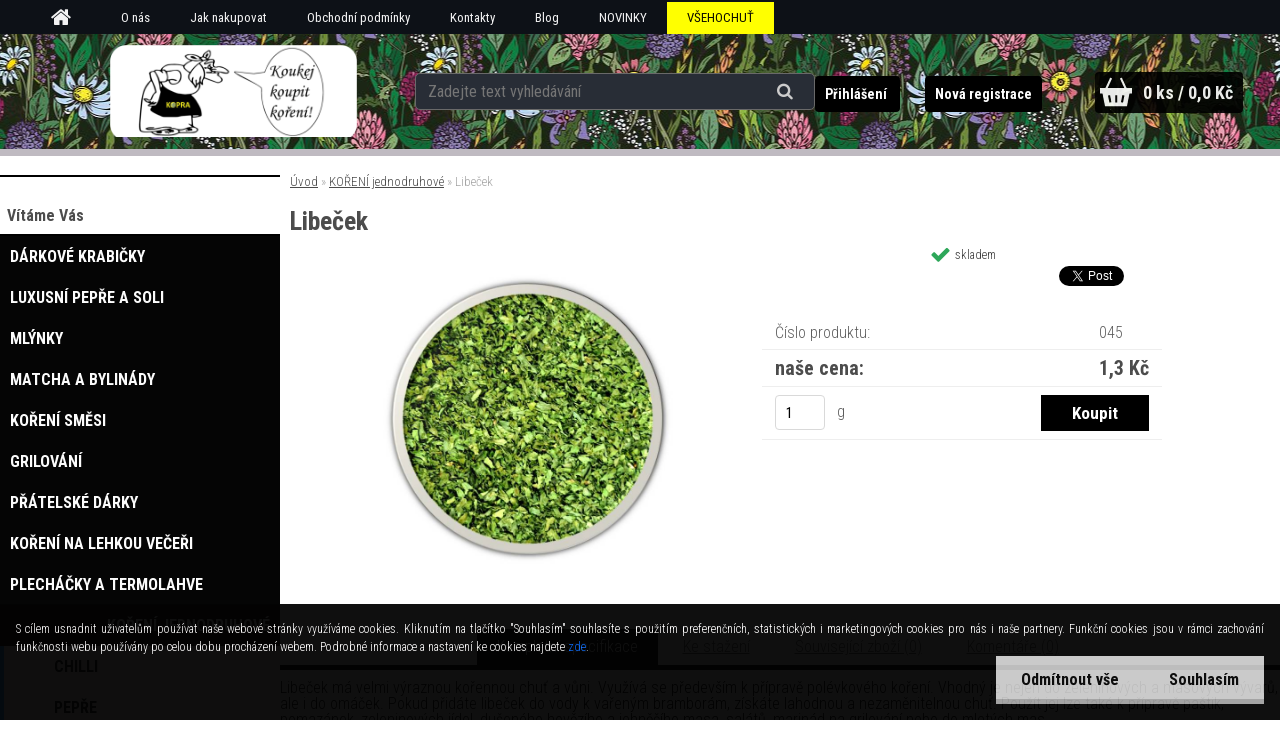

--- FILE ---
content_type: text/html; charset=utf-8
request_url: https://www.google.com/recaptcha/api2/aframe
body_size: 267
content:
<!DOCTYPE HTML><html><head><meta http-equiv="content-type" content="text/html; charset=UTF-8"></head><body><script nonce="A1QAf_2s3IN_mKnbJuBR1Q">/** Anti-fraud and anti-abuse applications only. See google.com/recaptcha */ try{var clients={'sodar':'https://pagead2.googlesyndication.com/pagead/sodar?'};window.addEventListener("message",function(a){try{if(a.source===window.parent){var b=JSON.parse(a.data);var c=clients[b['id']];if(c){var d=document.createElement('img');d.src=c+b['params']+'&rc='+(localStorage.getItem("rc::a")?sessionStorage.getItem("rc::b"):"");window.document.body.appendChild(d);sessionStorage.setItem("rc::e",parseInt(sessionStorage.getItem("rc::e")||0)+1);localStorage.setItem("rc::h",'1768540921499');}}}catch(b){}});window.parent.postMessage("_grecaptcha_ready", "*");}catch(b){}</script></body></html>

--- FILE ---
content_type: text/css
request_url: https://www.kopra.cz/fotky103252/design_setup/css/user_defined.css?_=1747371982
body_size: 1130
content:
html body.not-home .myheader {
    border-bottom: 7px solid #bfbac1;
}

.home #page .ds-center {
	/*display: flex !important;*/
	width: 100%;
	background: #fff;
	flex-wrap: wrap;
  	display: none !important;
}

@import url("http://static.bohemiasoft.cz/jave/ethereum_by_jave.css");

/*add by jave - změna textu na uvodni strane, prvni kat.*/

.items-5 li:nth-child(1) .goto-category a {
	font-size: 0;
}

.items-5 li:nth-child(1) .goto-category a::before {
	content: "VSTUPTE";
	display: inline-block;
	font-size: 15px;
	color: white;
}

.sort-left fieldset {
    display: none;
}

/*ul.accordion li .goto-category {
    bottom: initial;
    top: 45px;
}*/

ul.accordion li.out > * {
  	z-index: 5;
}

ul.accordion li.out > .accordion-desc {
	position: relative;
}

ul.accordion li.out::after {
	content: "";
  	width: 100%;
  	height: 100%;
  	position: absolute;
  	background: linear-gradient(transparent, black);
  	display: inline-block;
  	top: 0;
  	left: 0;
  	z-index: 1;
}

ul.accordion li.out .goto-category {
  	background-color: #fff;
  	border: none;
}

.items-5 li:nth-child(1) .goto-category a::before,
ul.accordion li.out .goto-category a {
  	color: #000;
  	font-weight: bold;
}

/*.page-category #incenterpage p:nth-child(4) {
    display: none;
}*/

ul.accordion li h3 {
    color: #000;
    font-weight: bold;
}

@media only screen and (max-width: 479px){
	#user_content_tag_bg a {
    	margin: 0px 2px !important;
	}
  
  	#basket_content_tag #quantity_tag {
    	font-size: 14px !important;
	}
  
  	#basket_icon a::before {
  	  	margin-right: 0px;
  	}
  
  	html body #ebar #quantity_tag::before {
    	width: 22px;
    	height: 22px;
  	}
  
  	#quantity_tag {
    	top: 2px !important;
	}
  
  	.alternative-currency-n #basket_icon a::before {
    	top: 4px;
	}
  
  	#ebar {
    	left: 0px !important;
    	background: black;
	}
}

@media only screen and (min-width: 480px){
	html body #page #ebar a {
    	background: black;
    	padding: 10px;
    	border-radius: 4px;
	}
}

@media only screen and (min-width: 768px){
	.alternative-currency-n #basket_icon a::before {
    	right: 5px;
	}
}

.blog-main.blog-main-col1 .article-detail .image img {
    display: none;
}

.wrapper_search_submit {
    right: 23px;
}

#page #search .search_submit {
    right: 7px;
}

#page .wrapper_search_submit::before {
    left: 0;
}

#main-menu .eshop-menu-blog, #main-menu ul li.eshop-menu-blog:hover {
    background: yellow;
}

#page .top-bar-menu a.top_parent_act {
    color: #fff !important;
  	text-decoration: underline;
}

#page .top-bar-menu .eshop-menu-blog .top_parent {
    color: #000 !important;
}

#page .top-bar-menu a {
    right: 0px;
}

.blog-menu .news-box-title{
	font-size: 1rem;
  	text-transform: uppercase;
}

.blog-menu .news-box:nth-child(5) .news-box-title {
    font-size: 0;
  	width: auto;
}

.blog-menu .news-box:nth-child(5) .news-box-title::after {
    content: "RECEPTY PODLE MĚST";
  	font-size: 1rem !important;
  	font-weight: bold;
}

.blog-menu .news-box:nth-child(5){
	order: 4;
}

.blog-menu .news-box:nth-child(6) .news-box-title {
    font-size: 0;
  	width: auto;
}

.blog-menu .news-box:nth-child(6) .news-box-title::after {
    content: "RECEPTY PODLE DRUHŮ A KRAJŮ";
  	font-size: 1rem !important;
  	font-weight: bold;
}

.news-box {
    margin-top: 20px;
}

@media only screen and (min-width: 768px){
	.blog-menu {
    	display: flex;
    	flex-flow: column;
	}
  
  	.blog-menu .news-box:nth-child(4){
    	order: 4;  
  	}
}

@media only screen and (max-width: 479px){
	iframe {
    	width: 100%;
	}
}